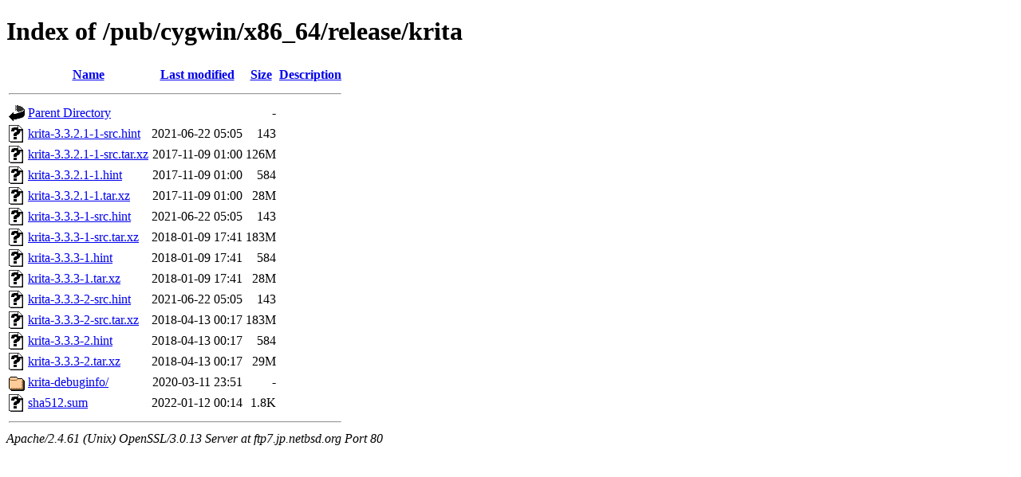

--- FILE ---
content_type: text/html;charset=ISO-8859-1
request_url: http://ftp7.jp.netbsd.org/pub/cygwin/x86_64/release/krita/
body_size: 4080
content:
<!DOCTYPE html PUBLIC "-//W3C//DTD XHTML 1.0 Transitional//EN"
"http://www.w3.org/TR/xhtml1/DTD/xhtml1-transitional.dtd">
<html xmlns="http://www.w3.org/1999/xhtml">
 <head>
  <title>Index of /pub/cygwin/x86_64/release/krita</title>
 </head>
 <body>
<h1>Index of /pub/cygwin/x86_64/release/krita</h1>
  <table>
   <tr><th valign="top"><img src="/icons/blank.gif" alt="[ICO]" /></th><th><a href="?C=N;O=D">Name</a></th><th><a href="?C=M;O=A">Last modified</a></th><th><a href="?C=S;O=A">Size</a></th><th><a href="?C=D;O=A">Description</a></th></tr>
   <tr><th colspan="5"><hr /></th></tr>
<tr><td valign="top"><img src="/icons/back.gif" alt="[PARENTDIR]" /></td><td><a href="/pub/cygwin/x86_64/release/">Parent Directory</a></td><td>&nbsp;</td><td align="right">  - </td><td>&nbsp;</td></tr>
<tr><td valign="top"><img src="/icons/unknown.gif" alt="[   ]" /></td><td><a href="krita-3.3.2.1-1-src.hint">krita-3.3.2.1-1-src.hint</a></td><td align="right">2021-06-22 05:05  </td><td align="right">143 </td><td>&nbsp;</td></tr>
<tr><td valign="top"><img src="/icons/unknown.gif" alt="[   ]" /></td><td><a href="krita-3.3.2.1-1-src.tar.xz">krita-3.3.2.1-1-src.tar.xz</a></td><td align="right">2017-11-09 01:00  </td><td align="right">126M</td><td>&nbsp;</td></tr>
<tr><td valign="top"><img src="/icons/unknown.gif" alt="[   ]" /></td><td><a href="krita-3.3.2.1-1.hint">krita-3.3.2.1-1.hint</a></td><td align="right">2017-11-09 01:00  </td><td align="right">584 </td><td>&nbsp;</td></tr>
<tr><td valign="top"><img src="/icons/unknown.gif" alt="[   ]" /></td><td><a href="krita-3.3.2.1-1.tar.xz">krita-3.3.2.1-1.tar.xz</a></td><td align="right">2017-11-09 01:00  </td><td align="right"> 28M</td><td>&nbsp;</td></tr>
<tr><td valign="top"><img src="/icons/unknown.gif" alt="[   ]" /></td><td><a href="krita-3.3.3-1-src.hint">krita-3.3.3-1-src.hint</a></td><td align="right">2021-06-22 05:05  </td><td align="right">143 </td><td>&nbsp;</td></tr>
<tr><td valign="top"><img src="/icons/unknown.gif" alt="[   ]" /></td><td><a href="krita-3.3.3-1-src.tar.xz">krita-3.3.3-1-src.tar.xz</a></td><td align="right">2018-01-09 17:41  </td><td align="right">183M</td><td>&nbsp;</td></tr>
<tr><td valign="top"><img src="/icons/unknown.gif" alt="[   ]" /></td><td><a href="krita-3.3.3-1.hint">krita-3.3.3-1.hint</a></td><td align="right">2018-01-09 17:41  </td><td align="right">584 </td><td>&nbsp;</td></tr>
<tr><td valign="top"><img src="/icons/unknown.gif" alt="[   ]" /></td><td><a href="krita-3.3.3-1.tar.xz">krita-3.3.3-1.tar.xz</a></td><td align="right">2018-01-09 17:41  </td><td align="right"> 28M</td><td>&nbsp;</td></tr>
<tr><td valign="top"><img src="/icons/unknown.gif" alt="[   ]" /></td><td><a href="krita-3.3.3-2-src.hint">krita-3.3.3-2-src.hint</a></td><td align="right">2021-06-22 05:05  </td><td align="right">143 </td><td>&nbsp;</td></tr>
<tr><td valign="top"><img src="/icons/unknown.gif" alt="[   ]" /></td><td><a href="krita-3.3.3-2-src.tar.xz">krita-3.3.3-2-src.tar.xz</a></td><td align="right">2018-04-13 00:17  </td><td align="right">183M</td><td>&nbsp;</td></tr>
<tr><td valign="top"><img src="/icons/unknown.gif" alt="[   ]" /></td><td><a href="krita-3.3.3-2.hint">krita-3.3.3-2.hint</a></td><td align="right">2018-04-13 00:17  </td><td align="right">584 </td><td>&nbsp;</td></tr>
<tr><td valign="top"><img src="/icons/unknown.gif" alt="[   ]" /></td><td><a href="krita-3.3.3-2.tar.xz">krita-3.3.3-2.tar.xz</a></td><td align="right">2018-04-13 00:17  </td><td align="right"> 29M</td><td>&nbsp;</td></tr>
<tr><td valign="top"><img src="/icons/folder.gif" alt="[DIR]" /></td><td><a href="krita-debuginfo/">krita-debuginfo/</a></td><td align="right">2020-03-11 23:51  </td><td align="right">  - </td><td>&nbsp;</td></tr>
<tr><td valign="top"><img src="/icons/unknown.gif" alt="[   ]" /></td><td><a href="sha512.sum">sha512.sum</a></td><td align="right">2022-01-12 00:14  </td><td align="right">1.8K</td><td>&nbsp;</td></tr>
   <tr><th colspan="5"><hr /></th></tr>
</table>
<address>Apache/2.4.61 (Unix) OpenSSL/3.0.13 Server at ftp7.jp.netbsd.org Port 80</address>
</body></html>
